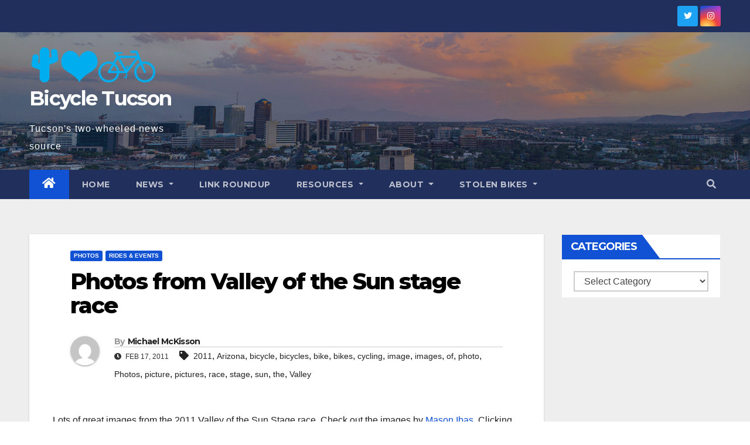

--- FILE ---
content_type: text/html; charset=UTF-8
request_url: https://www.bicycletucson.com/photos/photos-from-valley-of-the-sun-stage-race/5965
body_size: 16851
content:
<!DOCTYPE html>
<html lang="en-US">
<head>
<meta charset="UTF-8">
<meta name="viewport" content="width=device-width, initial-scale=1">
<link rel="profile" href="http://gmpg.org/xfn/11">
<meta name='robots' content='index, follow, max-image-preview:large, max-snippet:-1, max-video-preview:-1' />

	<!-- This site is optimized with the Yoast SEO plugin v20.3 - https://yoast.com/wordpress/plugins/seo/ -->
	<title>Photos from Valley of the Sun stage race | Bicycle Tucson</title>
	<meta name="description" content="Lots of great images from the 2011 Valley of the Sun Stage race. Check out the images by Mason Ibas. Clicking on an image will open a larger version." />
	<link rel="canonical" href="https://www.bicycletucson.com/photos/photos-from-valley-of-the-sun-stage-race/5965" />
	<meta property="og:locale" content="en_US" />
	<meta property="og:type" content="article" />
	<meta property="og:title" content="Photos from Valley of the Sun stage race | Bicycle Tucson" />
	<meta property="og:description" content="Lots of great images from the 2011 Valley of the Sun Stage race. Check out the images by Mason Ibas. Clicking on an image will open a larger version." />
	<meta property="og:url" content="https://www.bicycletucson.com/photos/photos-from-valley-of-the-sun-stage-race/5965" />
	<meta property="og:site_name" content="Bicycle Tucson" />
	<meta property="article:publisher" content="https://www.facebook.com/BicycleTucson" />
	<meta property="article:published_time" content="2011-02-17T17:42:56+00:00" />
	<meta property="og:image" content="http://www.photoshelter.com/gal-kimg-get/G0000bdbCXnm1J4U/s/400/300" />
	<meta name="author" content="Michael McKisson" />
	<meta name="twitter:card" content="summary_large_image" />
	<meta name="twitter:creator" content="@BicycleTucson" />
	<meta name="twitter:site" content="@BicycleTucson" />
	<meta name="twitter:label1" content="Written by" />
	<meta name="twitter:data1" content="Michael McKisson" />
	<script type="application/ld+json" class="yoast-schema-graph">{"@context":"https://schema.org","@graph":[{"@type":"Article","@id":"https://www.bicycletucson.com/photos/photos-from-valley-of-the-sun-stage-race/5965#article","isPartOf":{"@id":"https://www.bicycletucson.com/photos/photos-from-valley-of-the-sun-stage-race/5965"},"author":{"name":"Michael McKisson","@id":"https://www.bicycletucson.com/#/schema/person/a680d1e70a013507cdafa2a64fc6b763"},"headline":"Photos from Valley of the Sun stage race","datePublished":"2011-02-17T17:42:56+00:00","dateModified":"2011-02-17T17:42:56+00:00","mainEntityOfPage":{"@id":"https://www.bicycletucson.com/photos/photos-from-valley-of-the-sun-stage-race/5965"},"wordCount":73,"commentCount":1,"publisher":{"@id":"https://www.bicycletucson.com/#organization"},"image":{"@id":"https://www.bicycletucson.com/photos/photos-from-valley-of-the-sun-stage-race/5965#primaryimage"},"thumbnailUrl":"http://www.photoshelter.com/gal-kimg-get/G0000bdbCXnm1J4U/s/400/300","keywords":["2011","Arizona","bicycle","bicycles","bike","bikes","cycling","image","images","of","photo","Photos","picture","pictures","race","stage","sun","the","Valley"],"articleSection":["Photos","Rides &amp; Events"],"inLanguage":"en-US","potentialAction":[{"@type":"CommentAction","name":"Comment","target":["https://www.bicycletucson.com/photos/photos-from-valley-of-the-sun-stage-race/5965#respond"]}]},{"@type":"WebPage","@id":"https://www.bicycletucson.com/photos/photos-from-valley-of-the-sun-stage-race/5965","url":"https://www.bicycletucson.com/photos/photos-from-valley-of-the-sun-stage-race/5965","name":"Photos from Valley of the Sun stage race | Bicycle Tucson","isPartOf":{"@id":"https://www.bicycletucson.com/#website"},"primaryImageOfPage":{"@id":"https://www.bicycletucson.com/photos/photos-from-valley-of-the-sun-stage-race/5965#primaryimage"},"image":{"@id":"https://www.bicycletucson.com/photos/photos-from-valley-of-the-sun-stage-race/5965#primaryimage"},"thumbnailUrl":"http://www.photoshelter.com/gal-kimg-get/G0000bdbCXnm1J4U/s/400/300","datePublished":"2011-02-17T17:42:56+00:00","dateModified":"2011-02-17T17:42:56+00:00","description":"Lots of great images from the 2011 Valley of the Sun Stage race. Check out the images by Mason Ibas. Clicking on an image will open a larger version.","breadcrumb":{"@id":"https://www.bicycletucson.com/photos/photos-from-valley-of-the-sun-stage-race/5965#breadcrumb"},"inLanguage":"en-US","potentialAction":[{"@type":"ReadAction","target":["https://www.bicycletucson.com/photos/photos-from-valley-of-the-sun-stage-race/5965"]}]},{"@type":"ImageObject","inLanguage":"en-US","@id":"https://www.bicycletucson.com/photos/photos-from-valley-of-the-sun-stage-race/5965#primaryimage","url":"http://www.photoshelter.com/gal-kimg-get/G0000bdbCXnm1J4U/s/400/300","contentUrl":"http://www.photoshelter.com/gal-kimg-get/G0000bdbCXnm1J4U/s/400/300"},{"@type":"BreadcrumbList","@id":"https://www.bicycletucson.com/photos/photos-from-valley-of-the-sun-stage-race/5965#breadcrumb","itemListElement":[{"@type":"ListItem","position":1,"name":"Home","item":"https://www.bicycletucson.com/"},{"@type":"ListItem","position":2,"name":"Photos","item":"https://www.bicycletucson.com/category/photos"},{"@type":"ListItem","position":3,"name":"Photos from Valley of the Sun stage race"}]},{"@type":"WebSite","@id":"https://www.bicycletucson.com/#website","url":"https://www.bicycletucson.com/","name":"Bicycle Tucson","description":"Tucson&#039;s two-wheeled news source","publisher":{"@id":"https://www.bicycletucson.com/#organization"},"potentialAction":[{"@type":"SearchAction","target":{"@type":"EntryPoint","urlTemplate":"https://www.bicycletucson.com/?s={search_term_string}"},"query-input":"required name=search_term_string"}],"inLanguage":"en-US"},{"@type":"Organization","@id":"https://www.bicycletucson.com/#organization","name":"Bicycle Tucson","url":"https://www.bicycletucson.com/","logo":{"@type":"ImageObject","inLanguage":"en-US","@id":"https://www.bicycletucson.com/#/schema/logo/image/","url":"https://www.bicycletucson.com/wp-content/uploads/2022/07/cropped-bicycletucson1.png","contentUrl":"https://www.bicycletucson.com/wp-content/uploads/2022/07/cropped-bicycletucson1.png","width":505,"height":150,"caption":"Bicycle Tucson"},"image":{"@id":"https://www.bicycletucson.com/#/schema/logo/image/"},"sameAs":["https://www.facebook.com/BicycleTucson","https://twitter.com/BicycleTucson"]},{"@type":"Person","@id":"https://www.bicycletucson.com/#/schema/person/a680d1e70a013507cdafa2a64fc6b763","name":"Michael McKisson","image":{"@type":"ImageObject","inLanguage":"en-US","@id":"https://www.bicycletucson.com/#/schema/person/image/","url":"https://secure.gravatar.com/avatar/9c6f598dc20b19dd6e4e16b72ca45a78?s=96&d=mm&r=g","contentUrl":"https://secure.gravatar.com/avatar/9c6f598dc20b19dd6e4e16b72ca45a78?s=96&d=mm&r=g","caption":"Michael McKisson"},"sameAs":["http://BicycleTucson.com"]}]}</script>
	<!-- / Yoast SEO plugin. -->


<link rel='dns-prefetch' href='//fonts.googleapis.com' />
<link rel='dns-prefetch' href='//s.w.org' />
<link rel="alternate" type="application/rss+xml" title="Bicycle Tucson &raquo; Feed" href="https://www.bicycletucson.com/feed" />
<link rel="alternate" type="application/rss+xml" title="Bicycle Tucson &raquo; Comments Feed" href="https://www.bicycletucson.com/comments/feed" />
<link rel="alternate" type="application/rss+xml" title="Bicycle Tucson &raquo; Photos from Valley of the Sun stage race Comments Feed" href="https://www.bicycletucson.com/photos/photos-from-valley-of-the-sun-stage-race/5965/feed" />
		<!-- This site uses the Google Analytics by MonsterInsights plugin v8.13.1 - Using Analytics tracking - https://www.monsterinsights.com/ -->
							<script src="//www.googletagmanager.com/gtag/js?id=UA-4614436-7"  data-cfasync="false" data-wpfc-render="false" type="text/javascript" async></script>
			<script data-cfasync="false" data-wpfc-render="false" type="text/javascript">
				var mi_version = '8.13.1';
				var mi_track_user = true;
				var mi_no_track_reason = '';
				
								var disableStrs = [
															'ga-disable-UA-4614436-7',
									];

				/* Function to detect opted out users */
				function __gtagTrackerIsOptedOut() {
					for (var index = 0; index < disableStrs.length; index++) {
						if (document.cookie.indexOf(disableStrs[index] + '=true') > -1) {
							return true;
						}
					}

					return false;
				}

				/* Disable tracking if the opt-out cookie exists. */
				if (__gtagTrackerIsOptedOut()) {
					for (var index = 0; index < disableStrs.length; index++) {
						window[disableStrs[index]] = true;
					}
				}

				/* Opt-out function */
				function __gtagTrackerOptout() {
					for (var index = 0; index < disableStrs.length; index++) {
						document.cookie = disableStrs[index] + '=true; expires=Thu, 31 Dec 2099 23:59:59 UTC; path=/';
						window[disableStrs[index]] = true;
					}
				}

				if ('undefined' === typeof gaOptout) {
					function gaOptout() {
						__gtagTrackerOptout();
					}
				}
								window.dataLayer = window.dataLayer || [];

				window.MonsterInsightsDualTracker = {
					helpers: {},
					trackers: {},
				};
				if (mi_track_user) {
					function __gtagDataLayer() {
						dataLayer.push(arguments);
					}

					function __gtagTracker(type, name, parameters) {
						if (!parameters) {
							parameters = {};
						}

						if (parameters.send_to) {
							__gtagDataLayer.apply(null, arguments);
							return;
						}

						if (type === 'event') {
							
														parameters.send_to = monsterinsights_frontend.ua;
							__gtagDataLayer(type, name, parameters);
													} else {
							__gtagDataLayer.apply(null, arguments);
						}
					}

					__gtagTracker('js', new Date());
					__gtagTracker('set', {
						'developer_id.dZGIzZG': true,
											});
															__gtagTracker('config', 'UA-4614436-7', {"forceSSL":"true"} );
										window.gtag = __gtagTracker;										(function () {
						/* https://developers.google.com/analytics/devguides/collection/analyticsjs/ */
						/* ga and __gaTracker compatibility shim. */
						var noopfn = function () {
							return null;
						};
						var newtracker = function () {
							return new Tracker();
						};
						var Tracker = function () {
							return null;
						};
						var p = Tracker.prototype;
						p.get = noopfn;
						p.set = noopfn;
						p.send = function () {
							var args = Array.prototype.slice.call(arguments);
							args.unshift('send');
							__gaTracker.apply(null, args);
						};
						var __gaTracker = function () {
							var len = arguments.length;
							if (len === 0) {
								return;
							}
							var f = arguments[len - 1];
							if (typeof f !== 'object' || f === null || typeof f.hitCallback !== 'function') {
								if ('send' === arguments[0]) {
									var hitConverted, hitObject = false, action;
									if ('event' === arguments[1]) {
										if ('undefined' !== typeof arguments[3]) {
											hitObject = {
												'eventAction': arguments[3],
												'eventCategory': arguments[2],
												'eventLabel': arguments[4],
												'value': arguments[5] ? arguments[5] : 1,
											}
										}
									}
									if ('pageview' === arguments[1]) {
										if ('undefined' !== typeof arguments[2]) {
											hitObject = {
												'eventAction': 'page_view',
												'page_path': arguments[2],
											}
										}
									}
									if (typeof arguments[2] === 'object') {
										hitObject = arguments[2];
									}
									if (typeof arguments[5] === 'object') {
										Object.assign(hitObject, arguments[5]);
									}
									if ('undefined' !== typeof arguments[1].hitType) {
										hitObject = arguments[1];
										if ('pageview' === hitObject.hitType) {
											hitObject.eventAction = 'page_view';
										}
									}
									if (hitObject) {
										action = 'timing' === arguments[1].hitType ? 'timing_complete' : hitObject.eventAction;
										hitConverted = mapArgs(hitObject);
										__gtagTracker('event', action, hitConverted);
									}
								}
								return;
							}

							function mapArgs(args) {
								var arg, hit = {};
								var gaMap = {
									'eventCategory': 'event_category',
									'eventAction': 'event_action',
									'eventLabel': 'event_label',
									'eventValue': 'event_value',
									'nonInteraction': 'non_interaction',
									'timingCategory': 'event_category',
									'timingVar': 'name',
									'timingValue': 'value',
									'timingLabel': 'event_label',
									'page': 'page_path',
									'location': 'page_location',
									'title': 'page_title',
								};
								for (arg in args) {
																		if (!(!args.hasOwnProperty(arg) || !gaMap.hasOwnProperty(arg))) {
										hit[gaMap[arg]] = args[arg];
									} else {
										hit[arg] = args[arg];
									}
								}
								return hit;
							}

							try {
								f.hitCallback();
							} catch (ex) {
							}
						};
						__gaTracker.create = newtracker;
						__gaTracker.getByName = newtracker;
						__gaTracker.getAll = function () {
							return [];
						};
						__gaTracker.remove = noopfn;
						__gaTracker.loaded = true;
						window['__gaTracker'] = __gaTracker;
					})();
									} else {
										console.log("");
					(function () {
						function __gtagTracker() {
							return null;
						}

						window['__gtagTracker'] = __gtagTracker;
						window['gtag'] = __gtagTracker;
					})();
									}
			</script>
				<!-- / Google Analytics by MonsterInsights -->
		<script type="text/javascript">
window._wpemojiSettings = {"baseUrl":"https:\/\/s.w.org\/images\/core\/emoji\/14.0.0\/72x72\/","ext":".png","svgUrl":"https:\/\/s.w.org\/images\/core\/emoji\/14.0.0\/svg\/","svgExt":".svg","source":{"concatemoji":"https:\/\/www.bicycletucson.com\/wp-includes\/js\/wp-emoji-release.min.js?ver=6.0"}};
/*! This file is auto-generated */
!function(e,a,t){var n,r,o,i=a.createElement("canvas"),p=i.getContext&&i.getContext("2d");function s(e,t){var a=String.fromCharCode,e=(p.clearRect(0,0,i.width,i.height),p.fillText(a.apply(this,e),0,0),i.toDataURL());return p.clearRect(0,0,i.width,i.height),p.fillText(a.apply(this,t),0,0),e===i.toDataURL()}function c(e){var t=a.createElement("script");t.src=e,t.defer=t.type="text/javascript",a.getElementsByTagName("head")[0].appendChild(t)}for(o=Array("flag","emoji"),t.supports={everything:!0,everythingExceptFlag:!0},r=0;r<o.length;r++)t.supports[o[r]]=function(e){if(!p||!p.fillText)return!1;switch(p.textBaseline="top",p.font="600 32px Arial",e){case"flag":return s([127987,65039,8205,9895,65039],[127987,65039,8203,9895,65039])?!1:!s([55356,56826,55356,56819],[55356,56826,8203,55356,56819])&&!s([55356,57332,56128,56423,56128,56418,56128,56421,56128,56430,56128,56423,56128,56447],[55356,57332,8203,56128,56423,8203,56128,56418,8203,56128,56421,8203,56128,56430,8203,56128,56423,8203,56128,56447]);case"emoji":return!s([129777,127995,8205,129778,127999],[129777,127995,8203,129778,127999])}return!1}(o[r]),t.supports.everything=t.supports.everything&&t.supports[o[r]],"flag"!==o[r]&&(t.supports.everythingExceptFlag=t.supports.everythingExceptFlag&&t.supports[o[r]]);t.supports.everythingExceptFlag=t.supports.everythingExceptFlag&&!t.supports.flag,t.DOMReady=!1,t.readyCallback=function(){t.DOMReady=!0},t.supports.everything||(n=function(){t.readyCallback()},a.addEventListener?(a.addEventListener("DOMContentLoaded",n,!1),e.addEventListener("load",n,!1)):(e.attachEvent("onload",n),a.attachEvent("onreadystatechange",function(){"complete"===a.readyState&&t.readyCallback()})),(e=t.source||{}).concatemoji?c(e.concatemoji):e.wpemoji&&e.twemoji&&(c(e.twemoji),c(e.wpemoji)))}(window,document,window._wpemojiSettings);
</script>
<style type="text/css">
img.wp-smiley,
img.emoji {
	display: inline !important;
	border: none !important;
	box-shadow: none !important;
	height: 1em !important;
	width: 1em !important;
	margin: 0 0.07em !important;
	vertical-align: -0.1em !important;
	background: none !important;
	padding: 0 !important;
}
</style>
	<link rel='stylesheet' id='wp-block-library-css'  href='https://www.bicycletucson.com/wp-includes/css/dist/block-library/style.min.css?ver=6.0' type='text/css' media='all' />
<style id='global-styles-inline-css' type='text/css'>
body{--wp--preset--color--black: #000000;--wp--preset--color--cyan-bluish-gray: #abb8c3;--wp--preset--color--white: #ffffff;--wp--preset--color--pale-pink: #f78da7;--wp--preset--color--vivid-red: #cf2e2e;--wp--preset--color--luminous-vivid-orange: #ff6900;--wp--preset--color--luminous-vivid-amber: #fcb900;--wp--preset--color--light-green-cyan: #7bdcb5;--wp--preset--color--vivid-green-cyan: #00d084;--wp--preset--color--pale-cyan-blue: #8ed1fc;--wp--preset--color--vivid-cyan-blue: #0693e3;--wp--preset--color--vivid-purple: #9b51e0;--wp--preset--gradient--vivid-cyan-blue-to-vivid-purple: linear-gradient(135deg,rgba(6,147,227,1) 0%,rgb(155,81,224) 100%);--wp--preset--gradient--light-green-cyan-to-vivid-green-cyan: linear-gradient(135deg,rgb(122,220,180) 0%,rgb(0,208,130) 100%);--wp--preset--gradient--luminous-vivid-amber-to-luminous-vivid-orange: linear-gradient(135deg,rgba(252,185,0,1) 0%,rgba(255,105,0,1) 100%);--wp--preset--gradient--luminous-vivid-orange-to-vivid-red: linear-gradient(135deg,rgba(255,105,0,1) 0%,rgb(207,46,46) 100%);--wp--preset--gradient--very-light-gray-to-cyan-bluish-gray: linear-gradient(135deg,rgb(238,238,238) 0%,rgb(169,184,195) 100%);--wp--preset--gradient--cool-to-warm-spectrum: linear-gradient(135deg,rgb(74,234,220) 0%,rgb(151,120,209) 20%,rgb(207,42,186) 40%,rgb(238,44,130) 60%,rgb(251,105,98) 80%,rgb(254,248,76) 100%);--wp--preset--gradient--blush-light-purple: linear-gradient(135deg,rgb(255,206,236) 0%,rgb(152,150,240) 100%);--wp--preset--gradient--blush-bordeaux: linear-gradient(135deg,rgb(254,205,165) 0%,rgb(254,45,45) 50%,rgb(107,0,62) 100%);--wp--preset--gradient--luminous-dusk: linear-gradient(135deg,rgb(255,203,112) 0%,rgb(199,81,192) 50%,rgb(65,88,208) 100%);--wp--preset--gradient--pale-ocean: linear-gradient(135deg,rgb(255,245,203) 0%,rgb(182,227,212) 50%,rgb(51,167,181) 100%);--wp--preset--gradient--electric-grass: linear-gradient(135deg,rgb(202,248,128) 0%,rgb(113,206,126) 100%);--wp--preset--gradient--midnight: linear-gradient(135deg,rgb(2,3,129) 0%,rgb(40,116,252) 100%);--wp--preset--duotone--dark-grayscale: url('#wp-duotone-dark-grayscale');--wp--preset--duotone--grayscale: url('#wp-duotone-grayscale');--wp--preset--duotone--purple-yellow: url('#wp-duotone-purple-yellow');--wp--preset--duotone--blue-red: url('#wp-duotone-blue-red');--wp--preset--duotone--midnight: url('#wp-duotone-midnight');--wp--preset--duotone--magenta-yellow: url('#wp-duotone-magenta-yellow');--wp--preset--duotone--purple-green: url('#wp-duotone-purple-green');--wp--preset--duotone--blue-orange: url('#wp-duotone-blue-orange');--wp--preset--font-size--small: 13px;--wp--preset--font-size--medium: 20px;--wp--preset--font-size--large: 36px;--wp--preset--font-size--x-large: 42px;}.has-black-color{color: var(--wp--preset--color--black) !important;}.has-cyan-bluish-gray-color{color: var(--wp--preset--color--cyan-bluish-gray) !important;}.has-white-color{color: var(--wp--preset--color--white) !important;}.has-pale-pink-color{color: var(--wp--preset--color--pale-pink) !important;}.has-vivid-red-color{color: var(--wp--preset--color--vivid-red) !important;}.has-luminous-vivid-orange-color{color: var(--wp--preset--color--luminous-vivid-orange) !important;}.has-luminous-vivid-amber-color{color: var(--wp--preset--color--luminous-vivid-amber) !important;}.has-light-green-cyan-color{color: var(--wp--preset--color--light-green-cyan) !important;}.has-vivid-green-cyan-color{color: var(--wp--preset--color--vivid-green-cyan) !important;}.has-pale-cyan-blue-color{color: var(--wp--preset--color--pale-cyan-blue) !important;}.has-vivid-cyan-blue-color{color: var(--wp--preset--color--vivid-cyan-blue) !important;}.has-vivid-purple-color{color: var(--wp--preset--color--vivid-purple) !important;}.has-black-background-color{background-color: var(--wp--preset--color--black) !important;}.has-cyan-bluish-gray-background-color{background-color: var(--wp--preset--color--cyan-bluish-gray) !important;}.has-white-background-color{background-color: var(--wp--preset--color--white) !important;}.has-pale-pink-background-color{background-color: var(--wp--preset--color--pale-pink) !important;}.has-vivid-red-background-color{background-color: var(--wp--preset--color--vivid-red) !important;}.has-luminous-vivid-orange-background-color{background-color: var(--wp--preset--color--luminous-vivid-orange) !important;}.has-luminous-vivid-amber-background-color{background-color: var(--wp--preset--color--luminous-vivid-amber) !important;}.has-light-green-cyan-background-color{background-color: var(--wp--preset--color--light-green-cyan) !important;}.has-vivid-green-cyan-background-color{background-color: var(--wp--preset--color--vivid-green-cyan) !important;}.has-pale-cyan-blue-background-color{background-color: var(--wp--preset--color--pale-cyan-blue) !important;}.has-vivid-cyan-blue-background-color{background-color: var(--wp--preset--color--vivid-cyan-blue) !important;}.has-vivid-purple-background-color{background-color: var(--wp--preset--color--vivid-purple) !important;}.has-black-border-color{border-color: var(--wp--preset--color--black) !important;}.has-cyan-bluish-gray-border-color{border-color: var(--wp--preset--color--cyan-bluish-gray) !important;}.has-white-border-color{border-color: var(--wp--preset--color--white) !important;}.has-pale-pink-border-color{border-color: var(--wp--preset--color--pale-pink) !important;}.has-vivid-red-border-color{border-color: var(--wp--preset--color--vivid-red) !important;}.has-luminous-vivid-orange-border-color{border-color: var(--wp--preset--color--luminous-vivid-orange) !important;}.has-luminous-vivid-amber-border-color{border-color: var(--wp--preset--color--luminous-vivid-amber) !important;}.has-light-green-cyan-border-color{border-color: var(--wp--preset--color--light-green-cyan) !important;}.has-vivid-green-cyan-border-color{border-color: var(--wp--preset--color--vivid-green-cyan) !important;}.has-pale-cyan-blue-border-color{border-color: var(--wp--preset--color--pale-cyan-blue) !important;}.has-vivid-cyan-blue-border-color{border-color: var(--wp--preset--color--vivid-cyan-blue) !important;}.has-vivid-purple-border-color{border-color: var(--wp--preset--color--vivid-purple) !important;}.has-vivid-cyan-blue-to-vivid-purple-gradient-background{background: var(--wp--preset--gradient--vivid-cyan-blue-to-vivid-purple) !important;}.has-light-green-cyan-to-vivid-green-cyan-gradient-background{background: var(--wp--preset--gradient--light-green-cyan-to-vivid-green-cyan) !important;}.has-luminous-vivid-amber-to-luminous-vivid-orange-gradient-background{background: var(--wp--preset--gradient--luminous-vivid-amber-to-luminous-vivid-orange) !important;}.has-luminous-vivid-orange-to-vivid-red-gradient-background{background: var(--wp--preset--gradient--luminous-vivid-orange-to-vivid-red) !important;}.has-very-light-gray-to-cyan-bluish-gray-gradient-background{background: var(--wp--preset--gradient--very-light-gray-to-cyan-bluish-gray) !important;}.has-cool-to-warm-spectrum-gradient-background{background: var(--wp--preset--gradient--cool-to-warm-spectrum) !important;}.has-blush-light-purple-gradient-background{background: var(--wp--preset--gradient--blush-light-purple) !important;}.has-blush-bordeaux-gradient-background{background: var(--wp--preset--gradient--blush-bordeaux) !important;}.has-luminous-dusk-gradient-background{background: var(--wp--preset--gradient--luminous-dusk) !important;}.has-pale-ocean-gradient-background{background: var(--wp--preset--gradient--pale-ocean) !important;}.has-electric-grass-gradient-background{background: var(--wp--preset--gradient--electric-grass) !important;}.has-midnight-gradient-background{background: var(--wp--preset--gradient--midnight) !important;}.has-small-font-size{font-size: var(--wp--preset--font-size--small) !important;}.has-medium-font-size{font-size: var(--wp--preset--font-size--medium) !important;}.has-large-font-size{font-size: var(--wp--preset--font-size--large) !important;}.has-x-large-font-size{font-size: var(--wp--preset--font-size--x-large) !important;}
</style>
<link rel='stylesheet' id='newsup-fonts-css'  href='//fonts.googleapis.com/css?family=Montserrat%3A400%2C500%2C700%2C800%7CWork%2BSans%3A300%2C400%2C500%2C600%2C700%2C800%2C900%26display%3Dswap&#038;subset=latin%2Clatin-ext' type='text/css' media='all' />
<link rel='stylesheet' id='bootstrap-css'  href='https://www.bicycletucson.com/wp-content/themes/newsup/css/bootstrap.css?ver=6.0' type='text/css' media='all' />
<link rel='stylesheet' id='newsup-style-css'  href='https://www.bicycletucson.com/wp-content/themes/newsup/style.css?ver=6.0' type='text/css' media='all' />
<link rel='stylesheet' id='newsup-default-css'  href='https://www.bicycletucson.com/wp-content/themes/newsup/css/colors/default.css?ver=6.0' type='text/css' media='all' />
<link rel='stylesheet' id='font-awesome-5-all-css'  href='https://www.bicycletucson.com/wp-content/themes/newsup/css/font-awesome/css/all.min.css?ver=6.0' type='text/css' media='all' />
<link rel='stylesheet' id='font-awesome-4-shim-css'  href='https://www.bicycletucson.com/wp-content/themes/newsup/css/font-awesome/css/v4-shims.min.css?ver=6.0' type='text/css' media='all' />
<link rel='stylesheet' id='owl-carousel-css'  href='https://www.bicycletucson.com/wp-content/themes/newsup/css/owl.carousel.css?ver=6.0' type='text/css' media='all' />
<link rel='stylesheet' id='smartmenus-css'  href='https://www.bicycletucson.com/wp-content/themes/newsup/css/jquery.smartmenus.bootstrap.css?ver=6.0' type='text/css' media='all' />
<script type='text/javascript' src='https://www.bicycletucson.com/wp-includes/js/jquery/jquery.min.js?ver=3.6.0' id='jquery-core-js'></script>
<script type='text/javascript' src='https://www.bicycletucson.com/wp-includes/js/jquery/jquery-migrate.min.js?ver=3.3.2' id='jquery-migrate-js'></script>
<script type='text/javascript' src='https://www.bicycletucson.com/wp-content/plugins/google-analytics-for-wordpress/assets/js/frontend-gtag.min.js?ver=8.13.1' id='monsterinsights-frontend-script-js'></script>
<script data-cfasync="false" data-wpfc-render="false" type="text/javascript" id='monsterinsights-frontend-script-js-extra'>/* <![CDATA[ */
var monsterinsights_frontend = {"js_events_tracking":"true","download_extensions":"doc,js,pdf,ppt,zip,xls,docx,pptx,xlsx","inbound_paths":"[]","home_url":"https:\/\/www.bicycletucson.com","hash_tracking":"false","ua":"UA-4614436-7","v4_id":""};/* ]]> */
</script>
<script type='text/javascript' src='https://www.bicycletucson.com/wp-content/themes/newsup/js/navigation.js?ver=6.0' id='newsup-navigation-js'></script>
<script type='text/javascript' src='https://www.bicycletucson.com/wp-content/themes/newsup/js/bootstrap.js?ver=6.0' id='bootstrap-js'></script>
<script type='text/javascript' src='https://www.bicycletucson.com/wp-content/themes/newsup/js/owl.carousel.min.js?ver=6.0' id='owl-carousel-min-js'></script>
<script type='text/javascript' src='https://www.bicycletucson.com/wp-content/themes/newsup/js/jquery.smartmenus.js?ver=6.0' id='smartmenus-js-js'></script>
<script type='text/javascript' src='https://www.bicycletucson.com/wp-content/themes/newsup/js/jquery.smartmenus.bootstrap.js?ver=6.0' id='bootstrap-smartmenus-js-js'></script>
<script type='text/javascript' src='https://www.bicycletucson.com/wp-content/themes/newsup/js/jquery.marquee.js?ver=6.0' id='newsup-marquee-js-js'></script>
<script type='text/javascript' src='https://www.bicycletucson.com/wp-content/themes/newsup/js/main.js?ver=6.0' id='newsup-main-js-js'></script>
<link rel="https://api.w.org/" href="https://www.bicycletucson.com/wp-json/" /><link rel="alternate" type="application/json" href="https://www.bicycletucson.com/wp-json/wp/v2/posts/5965" /><link rel="EditURI" type="application/rsd+xml" title="RSD" href="https://www.bicycletucson.com/xmlrpc.php?rsd" />
<link rel="wlwmanifest" type="application/wlwmanifest+xml" href="https://www.bicycletucson.com/wp-includes/wlwmanifest.xml" /> 
<meta name="generator" content="WordPress 6.0" />
<link rel='shortlink' href='https://www.bicycletucson.com/?p=5965' />
<link rel="alternate" type="application/json+oembed" href="https://www.bicycletucson.com/wp-json/oembed/1.0/embed?url=https%3A%2F%2Fwww.bicycletucson.com%2Fphotos%2Fphotos-from-valley-of-the-sun-stage-race%2F5965" />
<link rel="alternate" type="text/xml+oembed" href="https://www.bicycletucson.com/wp-json/oembed/1.0/embed?url=https%3A%2F%2Fwww.bicycletucson.com%2Fphotos%2Fphotos-from-valley-of-the-sun-stage-race%2F5965&#038;format=xml" />
<link id='MediaRSS' rel='alternate' type='application/rss+xml' title='NextGEN Gallery RSS Feed' href='https://www.bicycletucson.com/wp-content/plugins/nextgen-gallery/products/photocrati_nextgen/modules/ngglegacy/xml/media-rss.php' />
<link rel="pingback" href="https://www.bicycletucson.com/xmlrpc.php"><style type="text/css" id="custom-background-css">
    .wrapper { background-color: #eee; }
</style>
    <style type="text/css">
            body .site-title a,
        body .site-description {
            color: #fff;
        }

        .site-branding-text .site-title a {
                font-size: px;
            }

            @media only screen and (max-width: 640px) {
                .site-branding-text .site-title a {
                    font-size: 40px;

                }
            }

            @media only screen and (max-width: 375px) {
                .site-branding-text .site-title a {
                    font-size: 32px;

                }
            }

        </style>
    </head>
<body class="post-template-default single single-post postid-5965 single-format-standard wp-custom-logo wp-embed-responsive  ta-hide-date-author-in-list" >
<svg xmlns="http://www.w3.org/2000/svg" viewBox="0 0 0 0" width="0" height="0" focusable="false" role="none" style="visibility: hidden; position: absolute; left: -9999px; overflow: hidden;" ><defs><filter id="wp-duotone-dark-grayscale"><feColorMatrix color-interpolation-filters="sRGB" type="matrix" values=" .299 .587 .114 0 0 .299 .587 .114 0 0 .299 .587 .114 0 0 .299 .587 .114 0 0 " /><feComponentTransfer color-interpolation-filters="sRGB" ><feFuncR type="table" tableValues="0 0.49803921568627" /><feFuncG type="table" tableValues="0 0.49803921568627" /><feFuncB type="table" tableValues="0 0.49803921568627" /><feFuncA type="table" tableValues="1 1" /></feComponentTransfer><feComposite in2="SourceGraphic" operator="in" /></filter></defs></svg><svg xmlns="http://www.w3.org/2000/svg" viewBox="0 0 0 0" width="0" height="0" focusable="false" role="none" style="visibility: hidden; position: absolute; left: -9999px; overflow: hidden;" ><defs><filter id="wp-duotone-grayscale"><feColorMatrix color-interpolation-filters="sRGB" type="matrix" values=" .299 .587 .114 0 0 .299 .587 .114 0 0 .299 .587 .114 0 0 .299 .587 .114 0 0 " /><feComponentTransfer color-interpolation-filters="sRGB" ><feFuncR type="table" tableValues="0 1" /><feFuncG type="table" tableValues="0 1" /><feFuncB type="table" tableValues="0 1" /><feFuncA type="table" tableValues="1 1" /></feComponentTransfer><feComposite in2="SourceGraphic" operator="in" /></filter></defs></svg><svg xmlns="http://www.w3.org/2000/svg" viewBox="0 0 0 0" width="0" height="0" focusable="false" role="none" style="visibility: hidden; position: absolute; left: -9999px; overflow: hidden;" ><defs><filter id="wp-duotone-purple-yellow"><feColorMatrix color-interpolation-filters="sRGB" type="matrix" values=" .299 .587 .114 0 0 .299 .587 .114 0 0 .299 .587 .114 0 0 .299 .587 .114 0 0 " /><feComponentTransfer color-interpolation-filters="sRGB" ><feFuncR type="table" tableValues="0.54901960784314 0.98823529411765" /><feFuncG type="table" tableValues="0 1" /><feFuncB type="table" tableValues="0.71764705882353 0.25490196078431" /><feFuncA type="table" tableValues="1 1" /></feComponentTransfer><feComposite in2="SourceGraphic" operator="in" /></filter></defs></svg><svg xmlns="http://www.w3.org/2000/svg" viewBox="0 0 0 0" width="0" height="0" focusable="false" role="none" style="visibility: hidden; position: absolute; left: -9999px; overflow: hidden;" ><defs><filter id="wp-duotone-blue-red"><feColorMatrix color-interpolation-filters="sRGB" type="matrix" values=" .299 .587 .114 0 0 .299 .587 .114 0 0 .299 .587 .114 0 0 .299 .587 .114 0 0 " /><feComponentTransfer color-interpolation-filters="sRGB" ><feFuncR type="table" tableValues="0 1" /><feFuncG type="table" tableValues="0 0.27843137254902" /><feFuncB type="table" tableValues="0.5921568627451 0.27843137254902" /><feFuncA type="table" tableValues="1 1" /></feComponentTransfer><feComposite in2="SourceGraphic" operator="in" /></filter></defs></svg><svg xmlns="http://www.w3.org/2000/svg" viewBox="0 0 0 0" width="0" height="0" focusable="false" role="none" style="visibility: hidden; position: absolute; left: -9999px; overflow: hidden;" ><defs><filter id="wp-duotone-midnight"><feColorMatrix color-interpolation-filters="sRGB" type="matrix" values=" .299 .587 .114 0 0 .299 .587 .114 0 0 .299 .587 .114 0 0 .299 .587 .114 0 0 " /><feComponentTransfer color-interpolation-filters="sRGB" ><feFuncR type="table" tableValues="0 0" /><feFuncG type="table" tableValues="0 0.64705882352941" /><feFuncB type="table" tableValues="0 1" /><feFuncA type="table" tableValues="1 1" /></feComponentTransfer><feComposite in2="SourceGraphic" operator="in" /></filter></defs></svg><svg xmlns="http://www.w3.org/2000/svg" viewBox="0 0 0 0" width="0" height="0" focusable="false" role="none" style="visibility: hidden; position: absolute; left: -9999px; overflow: hidden;" ><defs><filter id="wp-duotone-magenta-yellow"><feColorMatrix color-interpolation-filters="sRGB" type="matrix" values=" .299 .587 .114 0 0 .299 .587 .114 0 0 .299 .587 .114 0 0 .299 .587 .114 0 0 " /><feComponentTransfer color-interpolation-filters="sRGB" ><feFuncR type="table" tableValues="0.78039215686275 1" /><feFuncG type="table" tableValues="0 0.94901960784314" /><feFuncB type="table" tableValues="0.35294117647059 0.47058823529412" /><feFuncA type="table" tableValues="1 1" /></feComponentTransfer><feComposite in2="SourceGraphic" operator="in" /></filter></defs></svg><svg xmlns="http://www.w3.org/2000/svg" viewBox="0 0 0 0" width="0" height="0" focusable="false" role="none" style="visibility: hidden; position: absolute; left: -9999px; overflow: hidden;" ><defs><filter id="wp-duotone-purple-green"><feColorMatrix color-interpolation-filters="sRGB" type="matrix" values=" .299 .587 .114 0 0 .299 .587 .114 0 0 .299 .587 .114 0 0 .299 .587 .114 0 0 " /><feComponentTransfer color-interpolation-filters="sRGB" ><feFuncR type="table" tableValues="0.65098039215686 0.40392156862745" /><feFuncG type="table" tableValues="0 1" /><feFuncB type="table" tableValues="0.44705882352941 0.4" /><feFuncA type="table" tableValues="1 1" /></feComponentTransfer><feComposite in2="SourceGraphic" operator="in" /></filter></defs></svg><svg xmlns="http://www.w3.org/2000/svg" viewBox="0 0 0 0" width="0" height="0" focusable="false" role="none" style="visibility: hidden; position: absolute; left: -9999px; overflow: hidden;" ><defs><filter id="wp-duotone-blue-orange"><feColorMatrix color-interpolation-filters="sRGB" type="matrix" values=" .299 .587 .114 0 0 .299 .587 .114 0 0 .299 .587 .114 0 0 .299 .587 .114 0 0 " /><feComponentTransfer color-interpolation-filters="sRGB" ><feFuncR type="table" tableValues="0.098039215686275 1" /><feFuncG type="table" tableValues="0 0.66274509803922" /><feFuncB type="table" tableValues="0.84705882352941 0.41960784313725" /><feFuncA type="table" tableValues="1 1" /></feComponentTransfer><feComposite in2="SourceGraphic" operator="in" /></filter></defs></svg><div id="page" class="site">
<a class="skip-link screen-reader-text" href="#content">
Skip to content</a>
    <div class="wrapper" id="custom-background-css">
        <header class="mg-headwidget">
            <!--==================== TOP BAR ====================-->

            <div class="mg-head-detail hidden-xs">
    <div class="container-fluid">
        <div class="row">
                        <div class="col-md-6 col-xs-12">
                <ul class="info-left">
                            <li>        </li>
                    </ul>
            </div>
                        <div class="col-md-6 col-xs-12">
                <ul class="mg-social info-right">
                    
                                                                  <li><a target="_blank" href="https://twitter.com/bicycletucson">
                      <span class="icon-soci twitter"><i class="fab fa-twitter"></i></span></a></li>
                                                                                        <li><a target="_blank"  href="https://www.instagram.com/mikeonbikes/">
                      <span class="icon-soci instagram"><i class="fab fa-instagram"></i></span></a></li>
                                                                    
                                      </ul>
            </div>
                    </div>
    </div>
</div>
            <div class="clearfix"></div>
                        <div class="mg-nav-widget-area-back" style='background-image: url("https://www.bicycletucson.com/wp-content/uploads/2022/07/cropped-DJI_0033_USE.jpg" );'>
                        <div class="overlay">
              <div class="inner"  style="background-color:rgba(32,47,91,0.4);" > 
                <div class="container-fluid">
                    <div class="mg-nav-widget-area">
                        <div class="row align-items-center">
                            <div class="col-md-3 col-sm-4 text-center-xs">
                                <div class="navbar-header">
                                <a href="https://www.bicycletucson.com/" class="navbar-brand" rel="home"><img width="505" height="150" src="https://www.bicycletucson.com/wp-content/uploads/2022/07/cropped-bicycletucson1.png" class="custom-logo" alt="Bicycle Tucson" srcset="https://www.bicycletucson.com/wp-content/uploads/2022/07/cropped-bicycletucson1.png 505w, https://www.bicycletucson.com/wp-content/uploads/2022/07/cropped-bicycletucson1-300x89.png 300w" sizes="(max-width: 505px) 100vw, 505px" /></a>                                <div class="site-branding-text">
                                <h1 class="site-title"> <a href="https://www.bicycletucson.com/" rel="home">Bicycle Tucson</a></h1>
                                <p class="site-description">Tucson&#039;s two-wheeled news source</p>
                                </div>
                                                              </div>
                            </div>
                           
                        </div>
                    </div>
                </div>
              </div>
              </div>
          </div>
    <div class="mg-menu-full">
      <nav class="navbar navbar-expand-lg navbar-wp">
        <div class="container-fluid flex-row-reverse">
          <!-- Right nav -->
                    <div class="m-header d-flex pl-3 ml-auto my-2 my-lg-0 position-relative align-items-center">
                                                <a class="mobilehomebtn" href="https://www.bicycletucson.com"><span class="fas fa-home"></span></a>
                        <!-- navbar-toggle -->
                        <button class="navbar-toggler mx-auto" type="button" data-toggle="collapse" data-target="#navbar-wp" aria-controls="navbarSupportedContent" aria-expanded="false" aria-label="Toggle navigation">
                          <i class="fas fa-bars"></i>
                        </button>
                        <!-- /navbar-toggle -->
                                                <div class="dropdown show mg-search-box pr-2">
                            <a class="dropdown-toggle msearch ml-auto" href="#" role="button" id="dropdownMenuLink" data-toggle="dropdown" aria-haspopup="true" aria-expanded="false">
                               <i class="fas fa-search"></i>
                            </a>

                            <div class="dropdown-menu searchinner" aria-labelledby="dropdownMenuLink">
                        <form role="search" method="get" id="searchform" action="https://www.bicycletucson.com/">
  <div class="input-group">
    <input type="search" class="form-control" placeholder="Search" value="" name="s" />
    <span class="input-group-btn btn-default">
    <button type="submit" class="btn"> <i class="fas fa-search"></i> </button>
    </span> </div>
</form>                      </div>
                        </div>
                                              
                    </div>
                    <!-- /Right nav -->
         
          
                  <div class="collapse navbar-collapse" id="navbar-wp">
                  	<div class="d-md-block">
                  <ul id="menu-main-menu" class="nav navbar-nav mr-auto"><li class="active home"><a class="homebtn" href="https://www.bicycletucson.com"><span class='fas fa-home'></span></a></li><li id="menu-item-15528" class="menu-item menu-item-type-custom menu-item-object-custom menu-item-home menu-item-15528"><a class="nav-link" title="Home" href="http://www.bicycletucson.com">Home</a></li>
<li id="menu-item-15520" class="menu-item menu-item-type-taxonomy menu-item-object-category menu-item-has-children menu-item-15520 dropdown"><a class="nav-link" title="News" href="https://www.bicycletucson.com/category/news" data-toggle="dropdown" class="dropdown-toggle">News </a>
<ul role="menu" class=" dropdown-menu">
	<li id="menu-item-15627" class="menu-item menu-item-type-taxonomy menu-item-object-category menu-item-15627"><a class="dropdown-item" title="All Posts" href="https://www.bicycletucson.com/category/all-posts">All Posts</a></li>
	<li id="menu-item-15562" class="menu-item menu-item-type-taxonomy menu-item-object-category menu-item-15562"><a class="dropdown-item" title="News" href="https://www.bicycletucson.com/category/news">News</a></li>
	<li id="menu-item-15523" class="menu-item menu-item-type-taxonomy menu-item-object-category menu-item-15523"><a class="dropdown-item" title="Blog" href="https://www.bicycletucson.com/category/blog">Blog</a></li>
	<li id="menu-item-15524" class="menu-item menu-item-type-taxonomy menu-item-object-category current-post-ancestor current-menu-parent current-post-parent menu-item-15524"><a class="dropdown-item" title="Photos" href="https://www.bicycletucson.com/category/photos">Photos</a></li>
	<li id="menu-item-15525" class="menu-item menu-item-type-taxonomy menu-item-object-category current-post-ancestor current-menu-parent current-post-parent menu-item-15525"><a class="dropdown-item" title="Rides &amp; Events" href="https://www.bicycletucson.com/category/rides-events">Rides &amp; Events</a></li>
</ul>
</li>
<li id="menu-item-15522" class="menu-item menu-item-type-taxonomy menu-item-object-category menu-item-15522"><a class="nav-link" title="Link Roundup" href="https://www.bicycletucson.com/category/link-roundup">Link Roundup</a></li>
<li id="menu-item-15513" class="menu-item menu-item-type-post_type menu-item-object-page menu-item-has-children menu-item-15513 dropdown"><a class="nav-link" title="Resources" href="https://www.bicycletucson.com/resources" data-toggle="dropdown" class="dropdown-toggle">Resources </a>
<ul role="menu" class=" dropdown-menu">
	<li id="menu-item-15567" class="menu-item menu-item-type-post_type menu-item-object-page menu-item-15567"><a class="dropdown-item" title="Resources" href="https://www.bicycletucson.com/resources">Resources</a></li>
	<li id="menu-item-15512" class="menu-item menu-item-type-post_type menu-item-object-page menu-item-15512"><a class="dropdown-item" title="Pothole Reporting" href="https://www.bicycletucson.com/pothole-reporting">Pothole Reporting</a></li>
	<li id="menu-item-15517" class="menu-item menu-item-type-post_type menu-item-object-page menu-item-15517"><a class="dropdown-item" title="Map Collaboration" href="https://www.bicycletucson.com/map-collaboration">Map Collaboration</a></li>
	<li id="menu-item-15518" class="menu-item menu-item-type-post_type menu-item-object-page menu-item-15518"><a class="dropdown-item" title="Reader Photos" href="https://www.bicycletucson.com/reader-photos">Reader Photos</a></li>
	<li id="menu-item-15559" class="menu-item menu-item-type-post_type menu-item-object-page menu-item-15559"><a class="dropdown-item" title="Links" href="https://www.bicycletucson.com/links">Links</a></li>
</ul>
</li>
<li id="menu-item-15519" class="menu-item menu-item-type-post_type menu-item-object-page menu-item-has-children menu-item-15519 dropdown"><a class="nav-link" title="About" href="https://www.bicycletucson.com/about" data-toggle="dropdown" class="dropdown-toggle">About </a>
<ul role="menu" class=" dropdown-menu">
	<li id="menu-item-15560" class="menu-item menu-item-type-post_type menu-item-object-page menu-item-15560"><a class="dropdown-item" title="About" href="https://www.bicycletucson.com/about">About</a></li>
	<li id="menu-item-15514" class="menu-item menu-item-type-post_type menu-item-object-page menu-item-15514"><a class="dropdown-item" title="Contact" href="https://www.bicycletucson.com/contact-tucson-velo">Contact</a></li>
</ul>
</li>
<li id="menu-item-15515" class="menu-item menu-item-type-post_type menu-item-object-page menu-item-has-children menu-item-15515 dropdown"><a class="nav-link" title="Stolen Bikes" href="https://www.bicycletucson.com/stolen-bikes" data-toggle="dropdown" class="dropdown-toggle">Stolen Bikes </a>
<ul role="menu" class=" dropdown-menu">
	<li id="menu-item-15561" class="menu-item menu-item-type-post_type menu-item-object-page menu-item-15561"><a class="dropdown-item" title="Stolen Bike Report" href="https://www.bicycletucson.com/stolen-bikes">Stolen Bike Report</a></li>
</ul>
</li>
</ul>        				</div>		
              		</div>
          </div>
      </nav> <!-- /Navigation -->
    </div>
</header>
<div class="clearfix"></div>
 <!-- =========================
     Page Content Section      
============================== -->
<main id="content">
    <!--container-->
    <div class="container-fluid">
      <!--row-->
      <div class="row">
        <!--col-md-->
                                                <div class="col-md-9">
                    		                  <div class="mg-blog-post-box"> 
              <div class="mg-header">
                                <div class="mg-blog-category"> 
                      <a class="newsup-categories category-color-1" href="https://www.bicycletucson.com/category/photos" alt="View all posts in Photos"> 
                                 Photos
                             </a><a class="newsup-categories category-color-1" href="https://www.bicycletucson.com/category/rides-events" alt="View all posts in Rides &amp; Events"> 
                                 Rides &amp; Events
                             </a>                </div>
                                <h1 class="title single"> <a title="Permalink to: Photos from Valley of the Sun stage race">
                  Photos from Valley of the Sun stage race</a>
                </h1>

                <div class="media mg-info-author-block"> 
                                    <a class="mg-author-pic" href="https://www.bicycletucson.com/author/tucsonvelo"> <img alt='' src='https://secure.gravatar.com/avatar/9c6f598dc20b19dd6e4e16b72ca45a78?s=150&#038;d=mm&#038;r=g' srcset='https://secure.gravatar.com/avatar/9c6f598dc20b19dd6e4e16b72ca45a78?s=300&#038;d=mm&#038;r=g 2x' class='avatar avatar-150 photo' height='150' width='150' loading='lazy'/> </a>
                                  <div class="media-body">
                                        <h4 class="media-heading"><span>By</span><a href="https://www.bicycletucson.com/author/tucsonvelo">Michael McKisson</a></h4>
                                                            <span class="mg-blog-date"><i class="fas fa-clock"></i> 
                      Feb 17, 2011</span>
                                        <span class="newsup-tags"><i class="fas fa-tag"></i>
                      <a href="https://www.bicycletucson.com/photos/photos-from-valley-of-the-sun-stage-race/5965"><a href="https://www.bicycletucson.com/tag/2011" rel="tag">2011</a>, <a href="https://www.bicycletucson.com/tag/arizona" rel="tag">Arizona</a>, <a href="https://www.bicycletucson.com/tag/bicycle" rel="tag">bicycle</a>, <a href="https://www.bicycletucson.com/tag/bicycles" rel="tag">bicycles</a>, <a href="https://www.bicycletucson.com/tag/bike" rel="tag">bike</a>, <a href="https://www.bicycletucson.com/tag/bikes" rel="tag">bikes</a>, <a href="https://www.bicycletucson.com/tag/cycling" rel="tag">cycling</a>, <a href="https://www.bicycletucson.com/tag/image" rel="tag">image</a>, <a href="https://www.bicycletucson.com/tag/images" rel="tag">images</a>, <a href="https://www.bicycletucson.com/tag/of" rel="tag">of</a>, <a href="https://www.bicycletucson.com/tag/photo" rel="tag">photo</a>, <a href="https://www.bicycletucson.com/tag/photos" rel="tag">Photos</a>, <a href="https://www.bicycletucson.com/tag/picture" rel="tag">picture</a>, <a href="https://www.bicycletucson.com/tag/pictures" rel="tag">pictures</a>, <a href="https://www.bicycletucson.com/tag/race" rel="tag">race</a>, <a href="https://www.bicycletucson.com/tag/stage" rel="tag">stage</a>, <a href="https://www.bicycletucson.com/tag/sun" rel="tag">sun</a>, <a href="https://www.bicycletucson.com/tag/the" rel="tag">the</a>, <a href="https://www.bicycletucson.com/tag/valley" rel="tag">Valley</a></a>
                    </span>
                                    </div>
                </div>
              </div>
                            <article class="small single">
                <p>Lots of great images from the 2011 Valley of the Sun Stage race. Check out the images by <a href="http://archive.masonibas.com/">Mason Ibas</a>. Clicking on an image will open a larger version.</p>
<p>Stage 2 road race:<br />
<object classid="clsid:D27CDB6E-AE6D-11cf-96B8-444553540000" width="400" height="300"><param name="movie" value="http://www.photoshelter.com/swf/CSlideShow.swf?feedSRC=http%3A%2F%2Farchive.masonibas.com%2Fgallery%2F2011-Valley-of-the-Sun-Stage-2-Road-Race%2FG0000bdbCXnm1J4U%3Ffeed%3Djson"></param><param name="wmode" value="opaque"></param><param name="allowScriptAccess" value="always"></param><param name="allowFullScreen" value="false"></param><param name="bgColor" value="#AAAAAA"></param><param name="flashvars" value="target=_self&#038;f_l=t&#038;f_fscr=f&#038;f_tb=t&#038;f_bb=t&#038;f_bbl=f&#038;f_fss=f&#038;f_2up=t&#038;f_crp=f&#038;f_wm=t&#038;f_s2f=t&#038;f_emb=f&#038;f_cap=t&#038;f_sln=t&#038;imgT=casc&#038;cred=iptc&#038;trans=xfade&#038;f_link=t&#038;f_smooth=f&#038;f_mtrx=t&#038;tbs=4000&#038;f_ap=t&#038;f_up=f&#038;btype=new&#038;bcolor=%23CCCCCC"></param><!--[if !IE]><!--><object type="application/x-shockwave-flash" data="http://www.photoshelter.com/swf/CSlideShow.swf?feedSRC=http%3A%2F%2Farchive.masonibas.com%2Fgallery%2F2011-Valley-of-the-Sun-Stage-2-Road-Race%2FG0000bdbCXnm1J4U%3Ffeed%3Djson" width="400" height="300" ><param name="wmode" value="opaque"></param><param name="allowScriptAccess" value="always"></param><param name="allowFullScreen" value="false"></param><param name="bgColor" value="#AAAAAA"></param><param name="flashvars" value="target=_self&#038;f_l=t&#038;f_fscr=f&#038;f_tb=t&#038;f_bb=t&#038;f_bbl=f&#038;f_fss=f&#038;f_2up=t&#038;f_crp=f&#038;f_wm=t&#038;f_s2f=t&#038;f_emb=f&#038;f_cap=t&#038;f_sln=t&#038;imgT=casc&#038;cred=iptc&#038;trans=xfade&#038;f_link=t&#038;f_smooth=f&#038;f_mtrx=t&#038;tbs=4000&#038;f_ap=t&#038;f_up=f&#038;btype=new&#038;bcolor=%23CCCCCC"></param><!--<![endif]--><a href="http://archive.masonibas.com/gallery/2011-Valley-of-the-Sun-Stage-2-Road-Race/G0000bdbCXnm1J4U"><img src="http://www.photoshelter.com/gal-kimg-get/G0000bdbCXnm1J4U/s/400/300" alt="" /></a><!--[if !IE]><!--></object><!--<![endif]--></object><br /><a href="http://archive.masonibas.com/gallery/2011-Valley-of-the-Sun-Stage-2-Road-Race/G0000bdbCXnm1J4U">2011 Valley of the Sun &#8211; Stage 2 Road Race</a> &#8211; Images by <a href="http://archive.masonibas.com/">Mason Ibas</a> </p>
<p>Stage 3 crit: </p>
<p><object classid="clsid:D27CDB6E-AE6D-11cf-96B8-444553540000" width="400" height="300"><param name="movie" value="http://www.photoshelter.com/swf/CSlideShow.swf?feedSRC=http%3A%2F%2Farchive.masonibas.com%2Fgallery%2F2011-Valley-of-the-Sun-Stage-3-Criterium%2FG00001.X3Hi1uFLk%3Ffeed%3Djson"></param><param name="wmode" value="opaque"></param><param name="allowScriptAccess" value="always"></param><param name="allowFullScreen" value="false"></param><param name="bgColor" value="#AAAAAA"></param><param name="flashvars" value="target=_self&#038;f_l=t&#038;f_fscr=f&#038;f_tb=t&#038;f_bb=t&#038;f_bbl=f&#038;f_fss=f&#038;f_2up=t&#038;f_crp=f&#038;f_wm=t&#038;f_s2f=t&#038;f_emb=f&#038;f_cap=t&#038;f_sln=t&#038;imgT=casc&#038;cred=iptc&#038;trans=xfade&#038;f_link=t&#038;f_smooth=f&#038;f_mtrx=t&#038;tbs=4000&#038;f_ap=t&#038;f_up=f&#038;btype=new&#038;bcolor=%23CCCCCC"></param><!--[if !IE]><!--><object type="application/x-shockwave-flash" data="http://www.photoshelter.com/swf/CSlideShow.swf?feedSRC=http%3A%2F%2Farchive.masonibas.com%2Fgallery%2F2011-Valley-of-the-Sun-Stage-3-Criterium%2FG00001.X3Hi1uFLk%3Ffeed%3Djson" width="400" height="300" ><param name="wmode" value="opaque"></param><param name="allowScriptAccess" value="always"></param><param name="allowFullScreen" value="false"></param><param name="bgColor" value="#AAAAAA"></param><param name="flashvars" value="target=_self&#038;f_l=t&#038;f_fscr=f&#038;f_tb=t&#038;f_bb=t&#038;f_bbl=f&#038;f_fss=f&#038;f_2up=t&#038;f_crp=f&#038;f_wm=t&#038;f_s2f=t&#038;f_emb=f&#038;f_cap=t&#038;f_sln=t&#038;imgT=casc&#038;cred=iptc&#038;trans=xfade&#038;f_link=t&#038;f_smooth=f&#038;f_mtrx=t&#038;tbs=4000&#038;f_ap=t&#038;f_up=f&#038;btype=new&#038;bcolor=%23CCCCCC"></param><!--<![endif]--><a href="http://archive.masonibas.com/gallery/2011-Valley-of-the-Sun-Stage-3-Criterium/G00001.X3Hi1uFLk"><img src="http://www.photoshelter.com/gal-kimg-get/G00001.X3Hi1uFLk/s/400/300" alt="" /></a><!--[if !IE]><!--></object><!--<![endif]--></object><br /><a href="http://archive.masonibas.com/gallery/2011-Valley-of-the-Sun-Stage-3-Criterium/G00001.X3Hi1uFLk">2011 Valley of the Sun &#8211; Stage 3 Criterium</a> &#8211; Images by <a href="http://archive.masonibas.com/">Mason Ibas</a> </p>
<p><a href="http://www.facebook.com/#!/album.php?aid=40936&amp;id=154154421273597&amp;fbid=188966347792404">Check out El Grupo&#8217;s gallery too</a>.</p>
                                                     <script>
    function pinIt()
    {
      var e = document.createElement('script');
      e.setAttribute('type','text/javascript');
      e.setAttribute('charset','UTF-8');
      e.setAttribute('src','https://assets.pinterest.com/js/pinmarklet.js?r='+Math.random()*99999999);
      document.body.appendChild(e);
    }
    </script>
                     <div class="post-share">
                          <div class="post-share-icons cf">
                           
                              <a href="https://www.facebook.com/sharer.php?u=https://www.bicycletucson.com/photos/photos-from-valley-of-the-sun-stage-race/5965" class="link facebook" target="_blank" >
                                <i class="fab fa-facebook"></i></a>
                            
            
                              <a href="http://twitter.com/share?url=https://www.bicycletucson.com/photos/photos-from-valley-of-the-sun-stage-race/5965&#038;text=Photos%20from%20Valley%20of%20the%20Sun%20stage%20race" class="link twitter" target="_blank">
                                <i class="fab fa-twitter"></i></a>
            
                              <a href="mailto:?subject=Photos%20from%20Valley%20of%20the%20Sun%20stage%20race&#038;body=https://www.bicycletucson.com/photos/photos-from-valley-of-the-sun-stage-race/5965" class="link email" target="_blank" >
                                <i class="fas fa-envelope"></i></a>


                              <a href="https://www.linkedin.com/sharing/share-offsite/?url=https://www.bicycletucson.com/photos/photos-from-valley-of-the-sun-stage-race/5965&#038;title=Photos%20from%20Valley%20of%20the%20Sun%20stage%20race" class="link linkedin" target="_blank" >
                                <i class="fab fa-linkedin"></i></a>

                             <a href="https://telegram.me/share/url?url=https://www.bicycletucson.com/photos/photos-from-valley-of-the-sun-stage-race/5965&#038;text&#038;title=Photos%20from%20Valley%20of%20the%20Sun%20stage%20race" class="link telegram" target="_blank" >
                                <i class="fab fa-telegram"></i></a>

                              <a href="javascript:pinIt();" class="link pinterest"><i class="fab fa-pinterest"></i></a>    
                          </div>
                    </div>

                <div class="clearfix mb-3"></div>
                
	<nav class="navigation post-navigation" aria-label="Posts">
		<h2 class="screen-reader-text">Post navigation</h2>
		<div class="nav-links"><div class="nav-previous"><a href="https://www.bicycletucson.com/photos/introducing-tucson-velos-sponsorship-coordinator/5914" rel="prev">Introducing Tucson Velo&#8217;s sponsorship coordinator <div class="fas fa-angle-double-right"></div><span></span></a></div><div class="nav-next"><a href="https://www.bicycletucson.com/photos/rider-of-the-week-warm-weather-riding/5987" rel="next"><div class="fas fa-angle-double-left"></div><span></span> Rider of the week: Warm weather riding</a></div></div>
	</nav>                          </article>
            </div>
		                 <div class="media mg-info-author-block">
            <a class="mg-author-pic" href="https://www.bicycletucson.com/author/tucsonvelo"><img alt='' src='https://secure.gravatar.com/avatar/9c6f598dc20b19dd6e4e16b72ca45a78?s=150&#038;d=mm&#038;r=g' srcset='https://secure.gravatar.com/avatar/9c6f598dc20b19dd6e4e16b72ca45a78?s=300&#038;d=mm&#038;r=g 2x' class='avatar avatar-150 photo' height='150' width='150' loading='lazy'/></a>
                <div class="media-body">
                  <h4 class="media-heading">By <a href ="https://www.bicycletucson.com/author/tucsonvelo">Michael McKisson</a></h4>
                  <p></p>
                </div>
            </div>
                          <div class="mg-featured-slider p-3 mb-4">
                        <!--Start mg-realated-slider -->
                        <div class="mg-sec-title">
                            <!-- mg-sec-title -->
                                                        <h4>Related Post</h4>
                        </div>
                        <!-- // mg-sec-title -->
                           <div class="row">
                                <!-- featured_post -->
                                                                      <!-- blog -->
                                  <div class="col-md-4">
                                    <div class="mg-blog-post-3 minh back-img" 
                                                                        style="background-image: url('https://www.bicycletucson.com/wp-content/uploads/2017/01/Screen-Shot-2017-01-26-at-8.28.26-PM.png');" >
                                      <div class="mg-blog-inner">
                                                                                      <div class="mg-blog-category"> <a class="newsup-categories category-color-1" href="https://www.bicycletucson.com/category/news" alt="View all posts in News"> 
                                 News
                             </a><a class="newsup-categories category-color-1" href="https://www.bicycletucson.com/category/rides-events" alt="View all posts in Rides &amp; Events"> 
                                 Rides &amp; Events
                             </a>                                          </div>                                             <h4 class="title"> <a href="https://www.bicycletucson.com/news/bicycle-racing-returns-to-ua-campus/27792" title="Permalink to: Bicycle racing returns to UA campus">
                                              Bicycle racing returns to UA campus</a>
                                             </h4>
                                            <div class="mg-blog-meta"> 
                                                                                          <span class="mg-blog-date"><i class="fas fa-clock"></i> 
                                              Jan 26, 2017</span>
                                                                                        <a href="https://www.bicycletucson.com/author/tucsonvelo"> <i class="fas fa-user-circle"></i> Michael McKisson</a>
                                              </div>   
                                        </div>
                                    </div>
                                  </div>
                                    <!-- blog -->
                                                                        <!-- blog -->
                                  <div class="col-md-4">
                                    <div class="mg-blog-post-3 minh back-img" 
                                                                        style="background-image: url('https://www.bicycletucson.com/wp-content/uploads/2016/02/DSCF2372.jpg');" >
                                      <div class="mg-blog-inner">
                                                                                      <div class="mg-blog-category"> <a class="newsup-categories category-color-1" href="https://www.bicycletucson.com/category/rides-events" alt="View all posts in Rides &amp; Events"> 
                                 Rides &amp; Events
                             </a>                                          </div>                                             <h4 class="title"> <a href="https://www.bicycletucson.com/rides-events/get-dirty-with-the-8ish-day-of-xmas-rides/27743" title="Permalink to: Get dirty with the 8(ish) Day of Xmas rides">
                                              Get dirty with the 8(ish) Day of Xmas rides</a>
                                             </h4>
                                            <div class="mg-blog-meta"> 
                                                                                          <span class="mg-blog-date"><i class="fas fa-clock"></i> 
                                              Dec 21, 2016</span>
                                                                                        <a href="https://www.bicycletucson.com/author/tucsonvelo"> <i class="fas fa-user-circle"></i> Michael McKisson</a>
                                              </div>   
                                        </div>
                                    </div>
                                  </div>
                                    <!-- blog -->
                                                                        <!-- blog -->
                                  <div class="col-md-4">
                                    <div class="mg-blog-post-3 minh back-img" 
                                    >
                                      <div class="mg-blog-inner">
                                                                                      <div class="mg-blog-category"> <a class="newsup-categories category-color-1" href="https://www.bicycletucson.com/category/all-posts" alt="View all posts in All Posts"> 
                                 All Posts
                             </a><a class="newsup-categories category-color-1" href="https://www.bicycletucson.com/category/rides-events" alt="View all posts in Rides &amp; Events"> 
                                 Rides &amp; Events
                             </a>                                          </div>                                             <h4 class="title"> <a href="https://www.bicycletucson.com/all-posts/drink-beer-with-mountain-bike-legend-gary-fisher/27720" title="Permalink to: Drink beer with mountain bike legend Gary Fisher">
                                              Drink beer with mountain bike legend Gary Fisher</a>
                                             </h4>
                                            <div class="mg-blog-meta"> 
                                                                                          <span class="mg-blog-date"><i class="fas fa-clock"></i> 
                                              Dec 6, 2016</span>
                                                                                        <a href="https://www.bicycletucson.com/author/tucsonvelo"> <i class="fas fa-user-circle"></i> Michael McKisson</a>
                                              </div>   
                                        </div>
                                    </div>
                                  </div>
                                    <!-- blog -->
                                                                </div>
                            
                    </div>
                    <!--End mg-realated-slider -->
                  <div id="comments" class="comments-area mg-card-box padding-20">

			<div class="mg-heading-bor-bt">
		<h5 class="comments-title">
			One thought on &ldquo;Photos from Valley of the Sun stage race&rdquo;		</h5>
		</div>

		
		<ol class="comment-list">
					<li id="comment-5724" class="comment even thread-even depth-1">
			<article id="div-comment-5724" class="comment-body">
				<footer class="comment-meta">
					<div class="comment-author vcard">
						<img alt='' src='https://secure.gravatar.com/avatar/88375782eaac98689c51d5ed652c06b6?s=32&#038;d=mm&#038;r=g' srcset='https://secure.gravatar.com/avatar/88375782eaac98689c51d5ed652c06b6?s=64&#038;d=mm&#038;r=g 2x' class='avatar avatar-32 photo' height='32' width='32' loading='lazy'/>						<b class="fn">guest</b> <span class="says">says:</span>					</div><!-- .comment-author -->

					<div class="comment-metadata">
						<a href="https://www.bicycletucson.com/photos/photos-from-valley-of-the-sun-stage-race/5965#comment-5724"><time datetime="2011-02-17T22:29:00-07:00">February 17, 2011 at 10:29 PM</time></a>					</div><!-- .comment-metadata -->

									</footer><!-- .comment-meta -->

				<div class="comment-content">
					<p>The copyright symbol is way too distracting.</p>
				</div><!-- .comment-content -->

							</article><!-- .comment-body -->
		</li><!-- #comment-## -->
		</ol><!-- .comment-list -->

			<div id="respond" class="comment-respond">
		<h3 id="reply-title" class="comment-reply-title">Leave a Reply</h3><form action="https://www.bicycletucson.com/wp-comments-post.php" method="post" id="commentform" class="comment-form" novalidate><p class="comment-notes"><span id="email-notes">Your email address will not be published.</span> <span class="required-field-message" aria-hidden="true">Required fields are marked <span class="required" aria-hidden="true">*</span></span></p><p class="comment-form-comment"><label for="comment">Comment <span class="required" aria-hidden="true">*</span></label> <textarea id="comment" name="comment" cols="45" rows="8" maxlength="65525" required></textarea></p><p class="comment-form-author"><label for="author">Name <span class="required" aria-hidden="true">*</span></label> <input id="author" name="author" type="text" value="" size="30" maxlength="245" required /></p>
<p class="comment-form-email"><label for="email">Email <span class="required" aria-hidden="true">*</span></label> <input id="email" name="email" type="email" value="" size="30" maxlength="100" aria-describedby="email-notes" required /></p>
<p class="comment-form-url"><label for="url">Website</label> <input id="url" name="url" type="url" value="" size="30" maxlength="200" /></p>
<p class="comment-form-cookies-consent"><input id="wp-comment-cookies-consent" name="wp-comment-cookies-consent" type="checkbox" value="yes" /> <label for="wp-comment-cookies-consent">Save my name, email, and website in this browser for the next time I comment.</label></p>
<p class="form-submit"><input name="submit" type="submit" id="submit" class="submit" value="Post Comment" /> <input type='hidden' name='comment_post_ID' value='5965' id='comment_post_ID' />
<input type='hidden' name='comment_parent' id='comment_parent' value='0' />
</p><p style="display: none;"><input type="hidden" id="akismet_comment_nonce" name="akismet_comment_nonce" value="89b0e02a14" /></p><p style="display: none !important;"><label>&#916;<textarea name="ak_hp_textarea" cols="45" rows="8" maxlength="100"></textarea></label><input type="hidden" id="ak_js_1" name="ak_js" value="5"/><script>document.getElementById( "ak_js_1" ).setAttribute( "value", ( new Date() ).getTime() );</script></p></form>	</div><!-- #respond -->
	</div><!-- #comments -->      </div>
             <!--sidebar-->
          <!--col-md-3-->
            <aside class="col-md-3">
                  
<aside id="secondary" class="widget-area" role="complementary">
	<div id="sidebar-right" class="mg-sidebar">
		<div id="categories-4" class="mg-widget widget_categories"><div class="mg-wid-title"><h6>Categories</h6></div><form action="https://www.bicycletucson.com" method="get"><label class="screen-reader-text" for="cat">Categories</label><select  name='cat' id='cat' class='postform' >
	<option value='-1'>Select Category</option>
	<option class="level-0" value="845">#EveryStreetTucson&nbsp;&nbsp;(12)</option>
	<option class="level-0" value="530">action&nbsp;&nbsp;(24)</option>
	<option class="level-0" value="654">All Posts&nbsp;&nbsp;(1,322)</option>
	<option class="level-0" value="226">Blog&nbsp;&nbsp;(646)</option>
	<option class="level-0" value="262">Google News&nbsp;&nbsp;(356)</option>
	<option class="level-0" value="22">Link Roundup&nbsp;&nbsp;(1,324)</option>
	<option class="level-0" value="1">News&nbsp;&nbsp;(1,232)</option>
	<option class="level-0" value="5">Photos&nbsp;&nbsp;(457)</option>
	<option class="level-0" value="9">Rides &amp; Events&nbsp;&nbsp;(456)</option>
	<option class="level-0" value="833">Slider&nbsp;&nbsp;(66)</option>
	<option class="level-0" value="10">Stolen Bikes&nbsp;&nbsp;(139)</option>
</select>
</form>
<script type="text/javascript">
/* <![CDATA[ */
(function() {
	var dropdown = document.getElementById( "cat" );
	function onCatChange() {
		if ( dropdown.options[ dropdown.selectedIndex ].value > 0 ) {
			dropdown.parentNode.submit();
		}
	}
	dropdown.onchange = onCatChange;
})();
/* ]]> */
</script>

			</div>	</div>
</aside><!-- #secondary -->
            </aside>
          <!--/col-md-3-->
      <!--/sidebar-->
          </div>
  </div>
</main>
  <div class="container-fluid mr-bot40 mg-posts-sec-inner">
        <div class="missed-inner">
        <div class="row">
                        <div class="col-md-12">
                <div class="mg-sec-title">
                    <!-- mg-sec-title -->
                    <h4>You missed</h4>
                </div>
            </div>
                            <!--col-md-3-->
                <div class="col-md-3 col-sm-6 pulse animated">
               <div class="mg-blog-post-3 minh back-img" 
                                                        style="background-image: url('https://www.bicycletucson.com/wp-content/uploads/2022/09/Screen-Shot-2022-09-18-at-4.13.08-PM.png');" >
                            <a class="link-div" href="https://www.bicycletucson.com/all-posts/everystreettucson-50-percent/34652"></a>
                    <div class="mg-blog-inner">
                      <div class="mg-blog-category">
                      <a class="newsup-categories category-color-1" href="https://www.bicycletucson.com/category/everystreettucson" alt="View all posts in #EveryStreetTucson"> 
                                 #EveryStreetTucson
                             </a><a class="newsup-categories category-color-1" href="https://www.bicycletucson.com/category/all-posts" alt="View all posts in All Posts"> 
                                 All Posts
                             </a><a class="newsup-categories category-color-1" href="https://www.bicycletucson.com/category/slider-2" alt="View all posts in Slider"> 
                                 Slider
                             </a>                      </div>
                      <h4 class="title"> <a href="https://www.bicycletucson.com/all-posts/everystreettucson-50-percent/34652" title="Permalink to: #EveryStreetTucson: 50 percent!"> #EveryStreetTucson: 50 percent!</a> </h4>
                          <div class="mg-blog-meta">
        <span class="mg-blog-date"><i class="fas fa-clock"></i>
         <a href="https://www.bicycletucson.com/date/2022/09">
         Sep 18, 2022</a></span>
         <a class="auth" href="https://www.bicycletucson.com/author/tucsonvelo"><i class="fas fa-user-circle"></i> 
        Michael McKisson</a>
         
    </div>
                        </div>
                </div>
            </div>
            <!--/col-md-3-->
                         <!--col-md-3-->
                <div class="col-md-3 col-sm-6 pulse animated">
               <div class="mg-blog-post-3 minh back-img" 
                                                        style="background-image: url('https://www.bicycletucson.com/wp-content/uploads/2022/09/DSF5011-scaled.jpg');" >
                            <a class="link-div" href="https://www.bicycletucson.com/everystreettucson/everystreettucson-aug-28-sept-5/34645"></a>
                    <div class="mg-blog-inner">
                      <div class="mg-blog-category">
                      <a class="newsup-categories category-color-1" href="https://www.bicycletucson.com/category/everystreettucson" alt="View all posts in #EveryStreetTucson"> 
                                 #EveryStreetTucson
                             </a><a class="newsup-categories category-color-1" href="https://www.bicycletucson.com/category/slider-2" alt="View all posts in Slider"> 
                                 Slider
                             </a>                      </div>
                      <h4 class="title"> <a href="https://www.bicycletucson.com/everystreettucson/everystreettucson-aug-28-sept-5/34645" title="Permalink to: #EveryStreetTucson Aug. 28 &#8211; Sept. 5"> #EveryStreetTucson Aug. 28 &#8211; Sept. 5</a> </h4>
                          <div class="mg-blog-meta">
        <span class="mg-blog-date"><i class="fas fa-clock"></i>
         <a href="https://www.bicycletucson.com/date/2022/09">
         Sep 5, 2022</a></span>
         <a class="auth" href="https://www.bicycletucson.com/author/tucsonvelo"><i class="fas fa-user-circle"></i> 
        Michael McKisson</a>
         
    </div>
                        </div>
                </div>
            </div>
            <!--/col-md-3-->
                         <!--col-md-3-->
                <div class="col-md-3 col-sm-6 pulse animated">
               <div class="mg-blog-post-3 minh back-img" 
                                                        style="background-image: url('https://www.bicycletucson.com/wp-content/uploads/2022/08/DJI_0424-scaled.jpg');" >
                            <a class="link-div" href="https://www.bicycletucson.com/all-posts/everystreettucson-august-21-27/34638"></a>
                    <div class="mg-blog-inner">
                      <div class="mg-blog-category">
                      <a class="newsup-categories category-color-1" href="https://www.bicycletucson.com/category/everystreettucson" alt="View all posts in #EveryStreetTucson"> 
                                 #EveryStreetTucson
                             </a><a class="newsup-categories category-color-1" href="https://www.bicycletucson.com/category/all-posts" alt="View all posts in All Posts"> 
                                 All Posts
                             </a><a class="newsup-categories category-color-1" href="https://www.bicycletucson.com/category/slider-2" alt="View all posts in Slider"> 
                                 Slider
                             </a>                      </div>
                      <h4 class="title"> <a href="https://www.bicycletucson.com/all-posts/everystreettucson-august-21-27/34638" title="Permalink to: #EveryStreetTucson: August 21 &#8211; 27"> #EveryStreetTucson: August 21 &#8211; 27</a> </h4>
                          <div class="mg-blog-meta">
        <span class="mg-blog-date"><i class="fas fa-clock"></i>
         <a href="https://www.bicycletucson.com/date/2022/08">
         Aug 28, 2022</a></span>
         <a class="auth" href="https://www.bicycletucson.com/author/tucsonvelo"><i class="fas fa-user-circle"></i> 
        Michael McKisson</a>
         
    </div>
                        </div>
                </div>
            </div>
            <!--/col-md-3-->
                         <!--col-md-3-->
                <div class="col-md-3 col-sm-6 pulse animated">
               <div class="mg-blog-post-3 minh back-img" 
                                                        style="background-image: url('https://www.bicycletucson.com/wp-content/uploads/2022/08/Miramonte-scaled.jpg');" >
                            <a class="link-div" href="https://www.bicycletucson.com/all-posts/heres-why-the-four-way-stop-will-remain-at-3rd-miramonte/34608"></a>
                    <div class="mg-blog-inner">
                      <div class="mg-blog-category">
                      <a class="newsup-categories category-color-1" href="https://www.bicycletucson.com/category/all-posts" alt="View all posts in All Posts"> 
                                 All Posts
                             </a><a class="newsup-categories category-color-1" href="https://www.bicycletucson.com/category/news" alt="View all posts in News"> 
                                 News
                             </a><a class="newsup-categories category-color-1" href="https://www.bicycletucson.com/category/slider-2" alt="View all posts in Slider"> 
                                 Slider
                             </a>                      </div>
                      <h4 class="title"> <a href="https://www.bicycletucson.com/all-posts/heres-why-the-four-way-stop-will-remain-at-3rd-miramonte/34608" title="Permalink to: Here&#8217;s why the four-way stop will remain at 3rd &#038; Miramonte"> Here&#8217;s why the four-way stop will remain at 3rd &#038; Miramonte</a> </h4>
                          <div class="mg-blog-meta">
        <span class="mg-blog-date"><i class="fas fa-clock"></i>
         <a href="https://www.bicycletucson.com/date/2022/08">
         Aug 23, 2022</a></span>
         <a class="auth" href="https://www.bicycletucson.com/author/tucsonvelo"><i class="fas fa-user-circle"></i> 
        Michael McKisson</a>
         
    </div>
                        </div>
                </div>
            </div>
            <!--/col-md-3-->
                     

                </div>
            </div>
        </div>
<!--==================== FOOTER AREA ====================-->
        <footer> 
            <div class="overlay" style="background-color: ;">
                <!--Start mg-footer-widget-area-->
                                 <!--End mg-footer-widget-area-->
                <!--Start mg-footer-widget-area-->
                <div class="mg-footer-bottom-area">
                    <div class="container-fluid">
                        <div class="divide-line"></div>
                        <div class="row align-items-center">
                            <!--col-md-4-->
                            <div class="col-md-6">
                               <a href="https://www.bicycletucson.com/" class="navbar-brand" rel="home"><img width="505" height="150" src="https://www.bicycletucson.com/wp-content/uploads/2022/07/cropped-bicycletucson1.png" class="custom-logo" alt="Bicycle Tucson" srcset="https://www.bicycletucson.com/wp-content/uploads/2022/07/cropped-bicycletucson1.png 505w, https://www.bicycletucson.com/wp-content/uploads/2022/07/cropped-bicycletucson1-300x89.png 300w" sizes="(max-width: 505px) 100vw, 505px" /></a>                              <div class="site-branding-text">
                              <h1 class="site-title"> <a href="https://www.bicycletucson.com/" rel="home">Bicycle Tucson</a></h1>
                              <p class="site-description">Tucson&#039;s two-wheeled news source</p>
                              </div>
                                                          </div>

                             
                            <div class="col-md-6 text-right text-xs">
                                
                            <ul class="mg-social">
                                    
                                                                         
                                                                        
                                                                 </ul>


                            </div>
                            <!--/col-md-4-->  
                             
                        </div>
                        <!--/row-->
                    </div>
                    <!--/container-->
                </div>
                <!--End mg-footer-widget-area-->

                <div class="mg-footer-copyright">
                    <div class="container-fluid">
                        <div class="row">
                                                      <div class="col-md-6 text-xs">
                                                            <p>
                                <a href="https://wordpress.org/">
								Proudly powered by WordPress								</a>
								<span class="sep"> | </span>
								Theme: Newsup by <a href="https://themeansar.com/" rel="designer">Themeansar</a>.								</p>
                            </div>


                                                        <div class="col-md-6 text-right text-xs">
                                <ul id="menu-main-menu-1" class="info-right"><li class="menu-item menu-item-type-custom menu-item-object-custom menu-item-home menu-item-15528"><a class="nav-link" title="Home" href="http://www.bicycletucson.com">Home</a></li>
<li class="menu-item menu-item-type-taxonomy menu-item-object-category menu-item-has-children menu-item-15520 dropdown"><a class="nav-link" title="News" href="https://www.bicycletucson.com/category/news" data-toggle="dropdown" class="dropdown-toggle">News </a>
<ul role="menu" class=" dropdown-menu">
	<li class="menu-item menu-item-type-taxonomy menu-item-object-category menu-item-15627"><a class="dropdown-item" title="All Posts" href="https://www.bicycletucson.com/category/all-posts">All Posts</a></li>
	<li class="menu-item menu-item-type-taxonomy menu-item-object-category menu-item-15562"><a class="dropdown-item" title="News" href="https://www.bicycletucson.com/category/news">News</a></li>
	<li class="menu-item menu-item-type-taxonomy menu-item-object-category menu-item-15523"><a class="dropdown-item" title="Blog" href="https://www.bicycletucson.com/category/blog">Blog</a></li>
	<li class="menu-item menu-item-type-taxonomy menu-item-object-category current-post-ancestor current-menu-parent current-post-parent menu-item-15524"><a class="dropdown-item" title="Photos" href="https://www.bicycletucson.com/category/photos">Photos</a></li>
	<li class="menu-item menu-item-type-taxonomy menu-item-object-category current-post-ancestor current-menu-parent current-post-parent menu-item-15525"><a class="dropdown-item" title="Rides &amp; Events" href="https://www.bicycletucson.com/category/rides-events">Rides &amp; Events</a></li>
</ul>
</li>
<li class="menu-item menu-item-type-taxonomy menu-item-object-category menu-item-15522"><a class="nav-link" title="Link Roundup" href="https://www.bicycletucson.com/category/link-roundup">Link Roundup</a></li>
<li class="menu-item menu-item-type-post_type menu-item-object-page menu-item-has-children menu-item-15513 dropdown"><a class="nav-link" title="Resources" href="https://www.bicycletucson.com/resources" data-toggle="dropdown" class="dropdown-toggle">Resources </a>
<ul role="menu" class=" dropdown-menu">
	<li class="menu-item menu-item-type-post_type menu-item-object-page menu-item-15567"><a class="dropdown-item" title="Resources" href="https://www.bicycletucson.com/resources">Resources</a></li>
	<li class="menu-item menu-item-type-post_type menu-item-object-page menu-item-15512"><a class="dropdown-item" title="Pothole Reporting" href="https://www.bicycletucson.com/pothole-reporting">Pothole Reporting</a></li>
	<li class="menu-item menu-item-type-post_type menu-item-object-page menu-item-15517"><a class="dropdown-item" title="Map Collaboration" href="https://www.bicycletucson.com/map-collaboration">Map Collaboration</a></li>
	<li class="menu-item menu-item-type-post_type menu-item-object-page menu-item-15518"><a class="dropdown-item" title="Reader Photos" href="https://www.bicycletucson.com/reader-photos">Reader Photos</a></li>
	<li class="menu-item menu-item-type-post_type menu-item-object-page menu-item-15559"><a class="dropdown-item" title="Links" href="https://www.bicycletucson.com/links">Links</a></li>
</ul>
</li>
<li class="menu-item menu-item-type-post_type menu-item-object-page menu-item-has-children menu-item-15519 dropdown"><a class="nav-link" title="About" href="https://www.bicycletucson.com/about" data-toggle="dropdown" class="dropdown-toggle">About </a>
<ul role="menu" class=" dropdown-menu">
	<li class="menu-item menu-item-type-post_type menu-item-object-page menu-item-15560"><a class="dropdown-item" title="About" href="https://www.bicycletucson.com/about">About</a></li>
	<li class="menu-item menu-item-type-post_type menu-item-object-page menu-item-15514"><a class="dropdown-item" title="Contact" href="https://www.bicycletucson.com/contact-tucson-velo">Contact</a></li>
</ul>
</li>
<li class="menu-item menu-item-type-post_type menu-item-object-page menu-item-has-children menu-item-15515 dropdown"><a class="nav-link" title="Stolen Bikes" href="https://www.bicycletucson.com/stolen-bikes" data-toggle="dropdown" class="dropdown-toggle">Stolen Bikes </a>
<ul role="menu" class=" dropdown-menu">
	<li class="menu-item menu-item-type-post_type menu-item-object-page menu-item-15561"><a class="dropdown-item" title="Stolen Bike Report" href="https://www.bicycletucson.com/stolen-bikes">Stolen Bike Report</a></li>
</ul>
</li>
</ul>                            </div>
                                                  </div>
                    </div>
                </div>
            </div>
            <!--/overlay-->
        </footer>
        <!--/footer-->
    </div>
  </div>
    <!--/wrapper-->
    <!--Scroll To Top-->
    <a href="#" class="ta_upscr bounceInup animated"><i class="fas fa-angle-up"></i></a>
    <!--/Scroll To Top-->
<!-- /Scroll To Top -->
<link rel='stylesheet' id='glg-photobox-style-css'  href='https://www.bicycletucson.com/wp-content/plugins/gallery-lightbox-slider/css/photobox/photobox.min.css?ver=1.0.0.39' type='text/css' media='' />
<script type='text/javascript' src='https://www.bicycletucson.com/wp-content/plugins/gallery-lightbox-slider/js/jquery/photobox/jquery.photobox.min.js?ver=1.0.0.39' id='glg-photobox-js'></script>
<script defer type='text/javascript' src='https://www.bicycletucson.com/wp-content/plugins/akismet/_inc/akismet-frontend.js?ver=1679334244' id='akismet-frontend-js'></script>
<script type='text/javascript' src='https://www.bicycletucson.com/wp-content/themes/newsup/js/custom.js?ver=6.0' id='newsup-custom-js'></script>

<!--[if lt IE 9]><link rel="stylesheet" href="https://www.bicycletucson.com/wp-content/plugins/gallery-lightbox-slider '/css/photobox/photobox.ie.css'.'"><![endif]-->

<style type="text/css">
#pbOverlay { background:rgba(0,0,0,.90)  none repeat scroll 0% 0% !important; }
	.gallery-caption, .blocks-gallery-item figcaption { display: none !important; }	.pbWrapper > img{display: inline;}
	#pbThumbsToggler {display: none !important;}
</style>

<script type="text/javascript">// <![CDATA[
jQuery(document).ready(function($) {
	/* START --- Gallery Lightbox Lite --- */
		/* Gutenberg Adaptive */
	$('.blocks-gallery-item, .wp-block-image').each(function(i) {

		var $blck = $(this).find('img'),
		$isSrc = $blck.attr('src');

		if (! $blck.closest('a').length) {
			$blck.wrap('<a class="glg-a-custom-wrap" href="'+$isSrc+'"></a>');
		}
		else {
			$blck.closest('a').addClass('glg-a-custom-wrap');
		}

	});

	
	/* Initialize!
	.glg-a-custom-wrap (Block Gallery)
	.carousel-item:not(".bx-clone") > a:not(".icp_custom_link") (Image Carousel)
	.gallery-item > dt > a (Native Gallery) */
	$('.gallery, .ghozylab-gallery, .wp-block-gallery')
		.photobox('.carousel-item > a:not(".icp_custom_link"),a.glg-a-custom-wrap, .gallery-item > dt > a, .gallery-item > div > a',{
			autoplay: true,
			time: 3000,
			thumbs: true,
			counter: ''
		}, callback);
		function callback(){
		};

});

/* END --- Gallery Lightbox Lite --- */

// ]]></script>


    	<script>
	/(trident|msie)/i.test(navigator.userAgent)&&document.getElementById&&window.addEventListener&&window.addEventListener("hashchange",function(){var t,e=location.hash.substring(1);/^[A-z0-9_-]+$/.test(e)&&(t=document.getElementById(e))&&(/^(?:a|select|input|button|textarea)$/i.test(t.tagName)||(t.tabIndex=-1),t.focus())},!1);
	</script>
	</body>
</html>